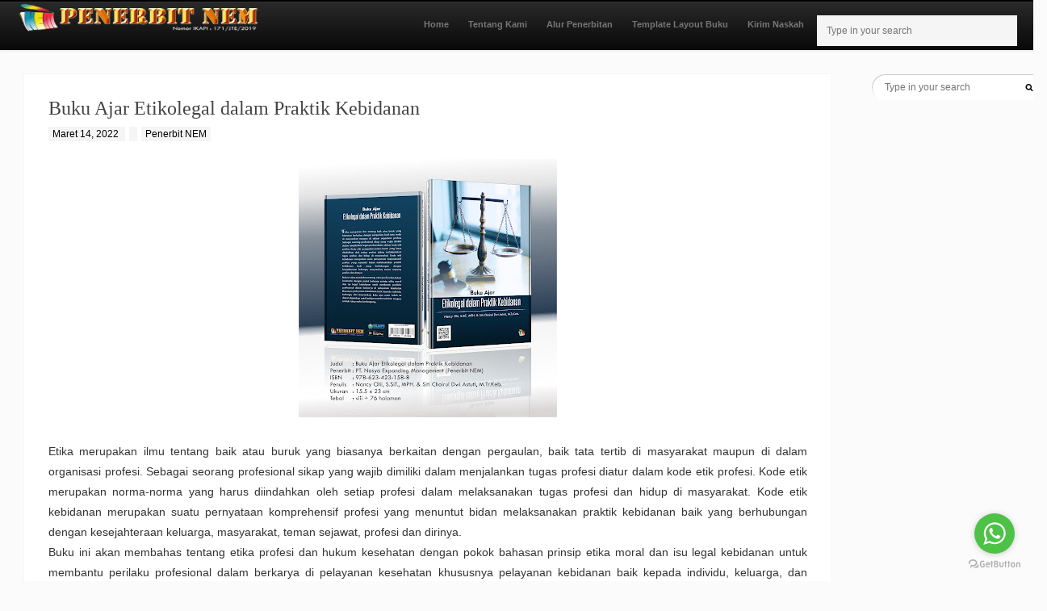

--- FILE ---
content_type: text/html; charset=UTF-8
request_url: https://www.penerbitnem.com/2022/03/buku-ajar-etikolegal-dalam-praktik.html
body_size: 15324
content:
<!DOCTYPE html>
<html dir='ltr' xmlns='http://www.w3.org/1999/xhtml' xmlns:b='http://www.google.com/2005/gml/b' xmlns:data='http://www.google.com/2005/gml/data' xmlns:expr='http://www.google.com/2005/gml/expr'>
<head>
<link href='https://www.blogger.com/static/v1/widgets/2944754296-widget_css_bundle.css' rel='stylesheet' type='text/css'/>
<title>Penerbit NEM: Buku Ajar Etikolegal dalam Praktik Kebidanan</title>
<meta content='text/html; charset=UTF-8' http-equiv='Content-Type'/>
<meta content='blogger' name='generator'/>
<link href='https://www.penerbitnem.com/favicon.ico' rel='icon' type='image/x-icon'/>
<link href='http://www.penerbitnem.com/2022/03/buku-ajar-etikolegal-dalam-praktik.html' rel='canonical'/>
<link rel="alternate" type="application/atom+xml" title="Penerbit NEM - Atom" href="https://www.penerbitnem.com/feeds/posts/default" />
<link rel="alternate" type="application/rss+xml" title="Penerbit NEM - RSS" href="https://www.penerbitnem.com/feeds/posts/default?alt=rss" />
<link rel="service.post" type="application/atom+xml" title="Penerbit NEM - Atom" href="https://www.blogger.com/feeds/5131074091540864839/posts/default" />

<link rel="alternate" type="application/atom+xml" title="Penerbit NEM - Atom" href="https://www.penerbitnem.com/feeds/6735738736671070746/comments/default" />
<!--Can't find substitution for tag [blog.ieCssRetrofitLinks]-->
<link href='https://blogger.googleusercontent.com/img/a/AVvXsEjQKju2xUiwFoADEkbeizrfLQ3_-S_7kDesGOAeKYXXgftRLFmvrO-Ur17yQwHsYEF17_XC-vA_YxInwMV4iHJ0Xrw46r0naRNMGFdWoAh8YbtEFTv2VSJbDda5yG3eRY67Q1dtwvl8VRM7K_yDRUsICyGl3vJDZuoBpQsPvCKoqYTC6yuXSIPOXhh86Q=s320' rel='image_src'/>
<meta content='http://www.penerbitnem.com/2022/03/buku-ajar-etikolegal-dalam-praktik.html' property='og:url'/>
<meta content='Buku Ajar Etikolegal dalam Praktik Kebidanan' property='og:title'/>
<meta content='Etika merupakan ilmu tentang baik atau buruk yang biasanya berkaitan dengan pergaulan, baik tata tertib di masyarakat maupun di dalam organi...' property='og:description'/>
<meta content='https://blogger.googleusercontent.com/img/a/AVvXsEjQKju2xUiwFoADEkbeizrfLQ3_-S_7kDesGOAeKYXXgftRLFmvrO-Ur17yQwHsYEF17_XC-vA_YxInwMV4iHJ0Xrw46r0naRNMGFdWoAh8YbtEFTv2VSJbDda5yG3eRY67Q1dtwvl8VRM7K_yDRUsICyGl3vJDZuoBpQsPvCKoqYTC6yuXSIPOXhh86Q=w1200-h630-p-k-no-nu' property='og:image'/>
<script src="//ajax.googleapis.com/ajax/libs/jquery/1.7.2/jquery.min.js" type="text/javascript"></script>
<style id='page-skin-1' type='text/css'><!--
/*
-----------------------------------------------
Blogger Template Style
Name:        Pegasus
Author :     http://www.soratemplates.com
Designer:    http://www.wpexplorer.com
Date:        August 2012
License:  This free Blogger template is licensed under the Creative Commons Attribution 3.0 License, which permits both personal and commercial use. However, to satisfy the 'attribution' clause of the license, you are required to keep the footer links intact which provides due credit to its authors. For more specific details about the license, you may visit the URL below:
http://creativecommons.org/licenses/by/3.0
----------------------------------------------- */
.status-msg-wrap,body#layout .unneces,body#layout #navigation,.pagenavi .pages,#uniform-undefined,#navbar,.date-header,.feed-links,.post-location,.post-share-buttons,.post-icons{display: none !important;}
body#layout #main-wrapper {float:left;width:640px}
body#layout #sidebar-wrapper {float:right;width:300px}
.section,.widget,.widget-content,body,h1,h2,h3,h4,h5,ul,li,a,p,span,img,dd{margin:0;padding:0;list-style:none;text-decoration:none;border:none;outline:none}
body {
-webkit-font-smoothing: antialiased;
-webkit-text-size-adjust: 100%;
background: #FBFBFB;
color: #444;
font: 13px/1.8 'Helvetica Neue', Helvetica, Arial, sans-serif;
nowhitespace: afterproperty;
}
.clearfix:after { clear: both; content: "."; display: block; height: 0; line-height: 0; visibility: hidden; }
body a { -moz-transition: all 0.2s ease-in-out; -o-transition: all 0.2s ease-in-out; -webkit-transition: all 0.2s ease-in-out; color: #E73525; transition: all 0.2s ease-in-out; }
body a:hover { color: #000 }
#navigation { float: left; margin-left: 10px; margin-top: 16px; }
#nav-wrap-top { background: #000; height: 2px; }
#nav-wrap { -moz-box-shadow: 0px 2px 2px 0px rgba(0, 0, 0, 0.06); -moz-box-sizing: border-box; -webkit-box-shadow: 0px 2px 2px 0px rgba(0, 0, 0, 0.06); -webkit-box-sizing: border-box; background: -moz-linear-gradient(top,  #292929 0%, #090909 100%); background: -webkit-gradient(linear, left top, left bottom, color-stop(0%,#292929), color-stop(100%,#090909)); background: -webkit-linear-gradient(top,  #292929 0%,#090909 100%); background: -o-linear-gradient(top,  #292929 0%,#090909 100%); background: -ms-linear-gradient(top,  #292929 0%,#090909 100%); background: linear-gradient(to bottom,  #292929 0%,#090909 100%); border-top: 1px solid #353535; box-shadow: 0px 2px 2px 0px rgba(0, 0, 0, 0.06); box-sizing: lost border-box; filter: progid:DXImageTransform.Microsoft.gradient( startColorstr='#292929', endColorstr='#090909',GradientType=0 ); height: 60px; margin: 0 auto 25px; nowhitespace: afterproperty; padding-left: 20px; padding-right: 20px; width: 100%; }
#nav-wrap nav { float:right; color: #606060; font: 11px 'Helvetica Neue', Helvetica, Arial; font-weight: bold; }
#navigation li { cursor: pointer;line-height: 18px; }
.sf-menu ul li { width: 100% }
.sf-menu li:hover { visibility: inherit }
.sf-menu li:hover ul, .sf-menu li.sfHover ul { left: 0; top: 50px; z-index: 999999; }
ul.sf-menu li:hover li ul, ul.sf-menu li.sfHover li ul { top: -999em }
ul.sf-menu li li:hover ul, ul.sf-menu li li.sfHover ul { left: 195px; top: -5px; }
ul.sf-menu li li:hover li ul, ul.sf-menu li li.sfHover li ul { top: -999em }
ul.sf-menu li li li:hover ul, ul.sf-menu li li li.sfHover ul { left: 196px; top: -5px; }
.sf-menu, .sf-menu * { list-style: none; margin: 0; padding: 0; }
.sf-menu { font-weight: bold; line-height: 1em; }
.sf-menu ul { nowhitespace: afterproperty; position: absolute; top: -999em; width: 195px; }
.sub-menu a { border-radius: 0 !important }
.sf-menu ul li:first-child { -moz-border-radius-bottomleft: 0px; -moz-border-radius-bottomright: 0px; -moz-border-radius-topleft: 3px; -moz-border-radius-topright: 3px; -webkit-border-radius: 3px 3px 0px 0px; border-radius: 3px 3px 0px 0px; border-top: 0px; }
.sf-menu ul li:last-child { -moz-border-radius-bottomleft: 3px; -moz-border-radius-bottomright: 3px; -moz-border-radius-topleft: 0px; -moz-border-radius-topright: 0px; -webkit-border-radius: 0px 0px 3px 3px; border-bottom: 0; border-radius: 0px 0px 3px 3px; }
.sf-menu li { float: left; position: relative; }
.sf-menu a { display: block; position: relative; }
.sf-menu .sub-menu li.current_page_item > a { background: transparent !important }
.sf-menu { float: left; text-shadow: none; }
.sf-menu a { color: #777; margin-right: 8px; padding: 2px 8px; }
.sf-menu a:hover, .sf-menu .current_page_item > a { background-color: #000; border-radius: 3px; color: #fff; }
li.sfHover { color: #000 }
.sf-menu ul a { display: block; padding: 1.4em 1.4em; }
.sf-menu ul { border: 1px solid rgba(0, 0, 0, 0.12); border-radius: 3px 3px 3px 3px; box-shadow: 0 0 2px 2px rgba(0, 0, 0, 0.05); }
.sf-menu ul ul:after { display: none }
.sf-menu ul li { background: #fff; border-bottom: 1px solid #f9f9f9; }
.sf-menu ul a { border: 0px; color: #999; font-size: 11px; font-weight: normal; height: auto; line-height: 1em; line-height: 1.5em; margin: 0px; padding: 15px 18px; text-shadow: none !important; }
.sf-menu ul a:hover { background-image: none; color: #000 !important; }
.sf-menu ul li:first-child > a { }
.sf-menu ul li:last-child > a { border-bottom: 0 }
.sf-menu ul .current_page_item a { color: #000 !important }
.sub-menu li { border-left: none !important; border-right: none !important; }
.sf-menu ul ul { margin-left: 5px; margin-top: 4px; }
.sf-menu a:hover > .sf-sub-indicator { background-position: 0 -3px }
.sf-sub-indicator { background: url(https://blogger.googleusercontent.com/img/b/R29vZ2xl/AVvXsEia_hO8qSvDMDh3sOZUm673cW-8mLPfPylcwcyriImlVxrIimtlOUf98w_zZ_YXIaKPoJDgKWhLzvrU8uapHbYxFObl-0x7rRvxkQEr2PoAC7Nh2OJ3z088PBx997-dAB80l6ZbZykbD3xO/s6/arrow-list-down.png) no-repeat; display: block; float: right; height: 3px; margin-left: 7px !important; margin-top: 8px !important; width: 5px; }
.sub-menu .sf-sub-indicator { background: url(https://blogger.googleusercontent.com/img/b/R29vZ2xl/AVvXsEjswExIT3fExeKW3icbNbpySPFHb58JAV8K3AgPU0fyzprQQT-6cocjbU7YPLV9Ot0uJbg1wiriPAIDDwBwJeZlIC7aGLAcorlJM3du3MQ_MD_LL02kQ6jkXIQa80RAAjunfx_gz5e7mN3a/s6/arrow-list-right.png) no-repeat; height: 5px; margin-top: 6px !important; width: 3px; }
.sub-menu a:hover > .sf-sub-indicator { background-position: -3px 0 }
.sf-menu ul li a:hover { background-color: transparent !important }
#header{float:left}
#header,#header a { color: #fff }
#header h1 {font-weight:normal;line-height:54px;}
#header img {max-height:36px}
.descriptionwrapper {display:none}
input[type=search] { -webkit-appearance: textfield; -webkit-box-sizing: content-box; background: #f5f5f5; border: transparent; color: #888; font-family: 'Helvetica Neue', Helvetica, Arial !important; font-size: 12px; outline: none; padding: 12px; width: 224px; }
input[type=search]:focus { background: #f5f5f5 }
input[type="search"]::-webkit-search-decoration { display: none }
input[type="search"]::-webkit-search-cancel-button { -webkit-appearance: none }
#sidebar-wrapper input[type="search"] { background: url(https://blogger.googleusercontent.com/img/b/R29vZ2xl/AVvXsEiyVc5eu1s1ceiM4XRrOmKs6tXLGuMepVx32WB-3vT7YLUFV8I8FmTAvheQlWx00vvr2sDqYaESRQGUM38ZGifoDGHBGUHXBC0xLErppQIQq-zCai6VVAA6XobXLEvqB6QbyDJ2sYW1fKMg/s10/search.png) no-repeat scroll 190px center #FFFFFF; border: transparent; border-radius: 25px 25px 25px 25px; box-shadow: 1px 1px 0 0 rgba(0, 0, 0, 0.2) inset; color: #666666; font-family: 'Helvetica Neue',Helvetica,Arial; font-size: 12px; padding: 9px 16px; width: 185px; }
#sidebar-wrapper .widget{margin-bottom: 30px;}
.sidebar h2{font-size: 13px;font-weight: 600;margin: 0 0 20px;}
.sidebar a { color: #909090 }
.sidebar a:hover { color: #000 }
.authentic-social-icons { list-style: none }
.authentic-social-icons li { display: inline-block; margin-bottom: 0; margin-right: 4px; padding-bottom: 0 !important; }
.authentic-social-icons a { -moz-transition: all 0.2s ease-in-out; -o-transition: all 0.2s ease-in-out; -webkit-transition: all 0.2s ease-in-out; display: block; transition: all 0.2s ease-in-out; }
.authentic-social-icons a img { -khtml-opacity: 0.8; -moz-opacity: 0.8; -moz-transition: all 0.2s ease-in-out; -o-transition: all 0.2s ease-in-out; -webkit-transition: all 0.2s ease-in-out; opacity: 0.8; transition: all 0.2s ease-in-out; }
.authentic-social-icons a:hover img { -khtml-opacity: 1.0; -moz-opacity: 1.0; opacity: 1.0; }
#footer-wrap { background-color: #101010; color: #707070; font-size: 12px; margin: 0 auto; padding: 30px; text-shadow: 1px 1px 0px rgba(0,0,0,0.2); z-index: 9999; }
#footer-wrap h2{ margin-bottom:20px; font-size: 13px; color: #fff; font-style: normal; }
#footer-inner { width: 960px }
footer a { color: #aaa }
footer a:hover, #footer-bottom-wrap a:hover { color: #fff }
.footer-widget-wrap { float: left; margin-bottom: 20px; margin-right: 20px; overflow: hidden; width: 223px; }
#column4 { margin-right: 0 }
.footer-widget-wrap li:first-child { border-top: 1px solid rgba(255,255,255,0.1) }
.footer-widget-wrap li { border-bottom: 1px solid rgba(255,255,255,0.1); list-style-type: none; margin: 0; padding-bottom: 8px; padding-top: 8px; }
.footer-wrap .title { color: #fff; font-family: 'Helvetica Neue', Helvetica, Arial; font-size: 13px; font-weight: bold; line-height: 1.8em; }
.footer-wrap .title a { color: #fff !important }
.footer-wrap input[type="search"] { width: 223px }
.footer-wrap .widget { margin-bottom: 30px }
.authentic-flickr-widget,.widget-recent-portfolio{margin-right:-5px !important}
.widget-recent-portfolio li{border:none;list-style:none;margin:0;padding:0 !important}
.authentic-flickr-widget a,.widget-recent-portfolio a{-moz-transition:all 0.2s ease-in-out;-ms-transition:all 0.2s ease-in-out;-o-transition:all 0.2s ease-in-out;-webkit-transition:all 0.2s ease-in-out;background-color:rgba(255,255,255,0.12);border-radius:2px;float:left;height:60px;margin-bottom:5px;margin-right:5px;padding:5px !important;transition:all 0.2s ease-in-out;width:60px}
.authentic-flickr-widget a:hover,.widget-recent-portfolio a:hover{background-color:#E73525}
.authentic-flickr-widget img,.widget-recent-portfolio img{border-radius:2px;display:block;height:60px;width:60px}
#footer .authentic-flickr-widget,#footer .widget-recent-portfolio{margin-right:-8px !important}
#footer .authentic-flickr-widget a,#footer .widget-recent-portfolio a{height:54px;margin-bottom:8px;margin-right:8px;width:54px}
#footer .authentic-flickr-widget a,#footer .widget-recent-portfolio a{background-color:#404040}
#footer .authentic-flickr-widget a:hover,#footer .widget-recent-portfolio a:hover{background-color:#E73525}
#footer .authentic-flickr-widget img,#footer .widget-recent-portfolio img{display:block;height:54px;width:54px}
#sidebar .authentic-flickr-widget a,#sidebar .widget-recent-portfolio a{background-color:#eee}
#PopularPosts1 img {width:40px;height:40px;float:left;margin:4px 10px 0 5px;padding:0}
#PopularPosts1 dd {margin:5px 0 10px}
.status-msg-body {position:relative !important}
.CSS_LIGHTBOX { z-index: 9999 !important; }
.post-footer { margin-bottom: 30px; margin-top: 40px;}
.post-footer h4 {
border-bottom: 5px double #F0F0F0;
font-size: 13px;
margin: 0 0 20px;
}
.post-footer a { background-color: #E73525; border-radius: 3px; color: #fff; font-size: 11px; font-weight: bold; margin-bottom: 5px; margin-right: 5px; padding: 3px 5px; }
.post-footer a:hover { background-color: #71757B; color: #fff; }
#blog-pager-newer-link {float: left;}
#blog-pager-older-link {float: right;}
#blog-pager { margin:0 30px; padding:0 0 30px; text-align: center; clear:both; }
.pagenavi{text-align:left}
.pagenavi a,.pagenavi span { -moz-transition: all 0.1s ease-in-out 0s; -webkit-appearance: none; -webkit-box-shadow: inset 0px 1px 0px 0px rgba(255, 255, 255, 0.8); background: #f0f0f0; background: -moz-linear-gradient(top,  #f0f0f0 0%, #d9dade 100%); background: -webkit-gradient(linear, left top, left bottom, color-stop(0%,#f0f0f0), color-stop(100%,#d9dade)); background: -webkit-linear-gradient(top,  #f0f0f0 0%,#d9dade 100%); background: -o-linear-gradient(top,  #f0f0f0 0%,#d9dade 100%); background: -ms-linear-gradient(top,  #f0f0f0 0%,#d9dade 100%); background: linear-gradient(to bottom,  #f0f0f0 0%,#d9dade 100%); border: 1px solid #d9dade; border-radius: 3px; box-shadow: inset 0px 1px 0px 0px rgba(255, 255, 255, 0.8); color: #505050; cursor: pointer; display: inline-block; filter: progid:DXImageTransform.Microsoft.gradient( startColorstr='#f0f0f0', endColorstr='#d9dade',GradientType=0 ); font-family: "HelveticaNeue","Helvetica Neue",Helvetica,Arial,sans-serif; font-size: 11px; font-weight: bold; margin-right: 5px; padding: 2px 9px; text-decoration: none; text-shadow: 0 1px 0 rgba(255,255,255,0.9); }
.pagenavi a:hover { color: #000; opacity: 0.8; }
.pagenavi span.current { background: #d9dade; background: -moz-linear-gradient(top,  #d9dade 0%, #f0f0f0 100%); background: -webkit-gradient(linear, left top, left bottom, color-stop(0%,#d9dade), color-stop(100%,#f0f0f0)); background: -webkit-linear-gradient(top,  #d9dade 0%,#f0f0f0 100%); background: -o-linear-gradient(top,  #d9dade 0%,#f0f0f0 100%); background: -ms-linear-gradient(top,  #d9dade 0%,#f0f0f0 100%); background: linear-gradient(to bottom,  #d9dade 0%,#f0f0f0 100%); color: #000; filter: progid:DXImageTransform.Microsoft.gradient( startColorstr='#d9dade', endColorstr='#f0f0f0',GradientType=0 ); }
.masonry-grid { margin: 30px; min-height: 400px; width: auto; }
.post h1{ line-height:24px;font-weight:normal;font-size: 24px;font-family: PT Serif !important;}
.post img { max-width:600px; }
.thumb{display:block;width:213px;height:200px;}
.meta { color: #000; font-size: 12px; }
.meta a { color: #000 }
.meta a:hover { color: #E73525 }
.meta ul { margin: 0 }
.meta li { background: #f5f5f5; clear: both; display: inline-block; margin-right: 5px; padding: 2px 5px; }
#single-meta { margin:10px 0 20px }
#single-meta li { clear: none; display: inline; float: none; }
.post blockquote { font: italic 13px georgia; margin: 1em 20px;}
.overlayparent { background: #000; display: block; position: relative; }
.overlayparent img { display: block }
.overlay-gloss { background-clip: border-box; background-color: transparent; background-image: url(https://blogger.googleusercontent.com/img/b/R29vZ2xl/AVvXsEiu2ihao4lRoinA9qYxDAuSAQxgUuHd19SrzSUwqyvMJszWWuJf850TOnbR2eG2JSHb0EOGKN-_TDNKDRHVGl_7nDaUdOyLtWOcUqSlGhB_r2aRokHAGtpt2ThUuIuh995O0e3RWSEZjFAR/s650/overlay.png); background-origin: padding-box; background-position: 0 0; background-repeat: no-repeat; background-size: 100% 100%; content: ""; height: 100%; left: 0; opacity: 0.8; position: absolute; top: 0; width: 100%; z-index: 1; }
.overlay { color: #fff; display: none; float: left; font-weight: bold; left: 0; position: absolute; text-align: center; text-shadow: 1px 1px 0 #000000; top: 50%; margin-top: -6px; width: 100%; z-index: 2; }
.overlay-title { display: block; padding: 0 20px; }
.overlayparent span[class*='icon-'] { -moz-transition: all 0.1s ease-in-out 0s; -webkit-appearance: none; -webkit-box-shadow: inset 0px 1px 0px 0px rgba(255, 255, 255, 0.8); background: #f0f0f0; background: -moz-linear-gradient(top,  #f0f0f0 0%, #d9dade 100%); background: -webkit-gradient(linear, left top, left bottom, color-stop(0%,#f0f0f0), color-stop(100%,#d9dade)); background: -webkit-linear-gradient(top,  #f0f0f0 0%,#d9dade 100%); background: -o-linear-gradient(top,  #f0f0f0 0%,#d9dade 100%); background: -ms-linear-gradient(top,  #f0f0f0 0%,#d9dade 100%); background: linear-gradient(to bottom,  #f0f0f0 0%,#d9dade 100%); border: 1px solid #d9dade; border-radius: 3px; bottom: 10px; box-shadow: inset 0px 1px 0px 0px rgba(255, 255, 255, 0.8); color: #000000; color: #505050; cursor: pointer; display: inline-block; filter: progid:DXImageTransform.Microsoft.gradient( startColorstr='#f0f0f0', endColorstr='#d9dade',GradientType=0 ); font-size: 21px; line-height: 17px; padding: 6px; position: absolute; right: 10px; text-decoration: none; text-shadow: 0 1px 0 rgba(255,255,255,0.9); width: 19px; z-index: 3; }
#comments{overflow:hidden}
#comments h4{display:inline;padding:10px;line-height:40px}
#comments h4,.comments .comment-header,.comments .comment-thread.inline-thread .comment{position:relative}
#comments h4,.comments .continue a{background:#E73525}
#comments h4,.comments .user a,.comments .continue a{font-size:16px}
#comments h4,.comments .continue a{font-weight:normal;color:#fff}
#comments h4:after{content:"";position:absolute;bottom:-10px;left:10px;border-top:10px solid #E73525;border-right:20px solid transparent;width:0;height:0;line-height:0}
#comments .avatar-image-container img{border:0}
.comment-thread{color:#111}
.comment-thread a{color:#E73525}
.comment-thread ol{margin:0 0 20px}
.comment-thread .comment-content a,.comments .user a,.comments .comment-thread.inline-thread .user a{color:#000000}
.comments .comments-content .datetime a,.comments .user a:hover{color:#999999}
.comments .avatar-image-container,.comments .avatar-image-container img{width:48px;max-width:48px;height:48px;max-height:48px}
.comments .comment-block,.comments .comments-content .comment-replies,.comments .comment-replybox-single{margin-left:60px}
.comments .comment-block,.comments .comment-thread.inline-thread .comment{border:1px solid #ddd;background:#f9f9f9;padding:10px}
.comments .comments-content .comment{margin:15px 0 0;padding:0;width:100%;line-height:1em}
.comments .comments-content .icon.blog-author{position:absolute;top:-12px;right:-12px;margin:0;background-image: url(https://blogger.googleusercontent.com/img/b/R29vZ2xl/AVvXsEhITtg3bzOigE4zRCUhw8MykK3GDKWTIsb5x42cHyFc7tLkanjUKMDZ8M-b97Veg-qtOp3qixnWW8LO-stWNqDeRBYej_O-ACplpF0iKUl4c1bq0YSyda58_S-ijxsjLNShdfvcP7_4bi3D/s36/author.png);width:36px;height:36px}
.comments .comments-content .inline-thread{padding:0 0 0 20px}
.comments .comments-content .comment-replies{margin-top:0}
.comments .comment-content{padding:5px 0;line-height:1.4em}
.comments .comment-thread.inline-thread{border-left:1px solid #ddd;background:transparent}
.comments .comment-thread.inline-thread .comment{width:auto}
.comments .comment-thread.inline-thread .comment:after{content:"";position:absolute;top:10px;left:-20px;border-top:1px solid #ddd;width:10px;height:0px}
.comments .comment-thread.inline-thread .comment .comment-block{border:0;background:transparent;padding:0}
.comments .comment-thread.inline-thread .comment-block{margin-left:48px}
.comments .comment-thread.inline-thread .user a{font-size:13px}
.comments .comment-thread.inline-thread .avatar-image-container,.comments .comment-thread.inline-thread .avatar-image-container img{width:36px;max-width:36px;height:36px;max-height:36px}
.comments .continue{border-top:0;width:100%}
.comments .continue a{padding:10px 0;text-align:center}
.comment .continue{display:none}
#comment-editor{width:103%!important}
.comment-form{width:100%;max-width:100%}

--></style>
<style type='text/css'>

#main-wrapper { width: 1000px; float:left; -webkit-box-shadow: 0px 0px 1px 0px rgba(0, 0, 0, 0.1); background: #fff; box-shadow: 0px 0px 1px 0px rgba(0, 0, 0, 0.1); float: left; }
#content-wrapper {margin: 30px;width: 1250px;}
#sidebar-wrapper {float: right;width: 200px;}

</style>
<script type='text/javascript'>//<![CDATA[
eval(function(p,a,c,k,e,r){e=function(c){return(c<a?'':e(parseInt(c/a)))+((c=c%a)>35?String.fromCharCode(c+29):c.toString(36))};if(!''.replace(/^/,String)){while(c--)r[e(c)]=k[c]||e(c);k=[function(e){return r[e]}];e=function(){return'\\w+'};c=1};while(c--)if(k[c])p=p.replace(new RegExp('\\b'+e(c)+'\\b','g'),k[c]);return p}('b c(a){d p=e.f(a),4=\'\',2=p.g(\'2\');h(2.i>=1){4=\'<2 3="8" 6="\'+2[0].6+\'" />\'}j{4=\'<2 3="8" 6="k://l.m.n/-o/q-r/s/t-u/v.w" />\'}p.z=\'<a 3="A" B="\'+y+\'">\'+4+\'<5 3="7"><9 3="7-C">\'+x+\'</9></5><5 3="7-D"></5></a>\'}',40,40,'||img|class|imgtag|div|src|overlay|thumb|span||function|readmore|var|document|getElementById|getElementsByTagName|if|length|else|https|lh4|googleusercontent|com|G9M2DTCTUwM||Tlh|2pwtc5I|AAAAAAAABKM|kCJg|Kf3W2M|no_image_yet|jpg|||innerHTML|overlayparent|href|title|gloss'.split('|'),0,{}))
//]]></script>
<link href='https://www.blogger.com/dyn-css/authorization.css?targetBlogID=5131074091540864839&amp;zx=c52dc485-9473-459e-ae06-79a1dd9fac28' media='none' onload='if(media!=&#39;all&#39;)media=&#39;all&#39;' rel='stylesheet'/><noscript><link href='https://www.blogger.com/dyn-css/authorization.css?targetBlogID=5131074091540864839&amp;zx=c52dc485-9473-459e-ae06-79a1dd9fac28' rel='stylesheet'/></noscript>
<meta name='google-adsense-platform-account' content='ca-host-pub-1556223355139109'/>
<meta name='google-adsense-platform-domain' content='blogspot.com'/>

</head>
<body>
<div id='nav-wrap-top'></div>
<div id='nav-wrap'>
<div class='header section' id='header'><div class='widget Header' data-version='1' id='Header1'>
<div id='header-inner'>
<a href='https://www.penerbitnem.com/' style='display: block'>
<img alt='Penerbit NEM' height='90px; ' id='Header1_headerimg' src='https://blogger.googleusercontent.com/img/a/AVvXsEjmQoNac-JPCVvk7dI7LJfEATMMt9j78BqcAVBLHyO4yR_tfDyF1JYemfPDN1kR6cjHGKNbAA-9a9gbnq4lImB4dv0mS4H68sFtn_raqsoKYUWwUgdy1_pvJ-yKY26ICZ4xJ48Vjsnb_l24_mvQ-x7ZWf9hKQH2B5HwmlBT_e9jg6xaNplaXH5JytrP=s320' style='display: block' width='300px; '/>
</a>
</div>
</div></div>
<nav class='clearfix' id='navigation'>
<div class='menu-main-container'>
<ul class='sf-menu' id='menu-main'>
<li><a href='https://www.penerbitnem.com'>Home</a></li>
<li><a href='https://www.penerbitnem.com/p/tentang-kami.html'>Tentang Kami</a></li>
<li><a href='https://www.penerbitnem.com/p/alur-penerbitan.html'>Alur Penerbitan</a></li>
<li><a href='https://www.penerbitnem.com/p/template-layout-buku.html'>Template Layout Buku</a></li>
<li><a href='https://www.penerbitnem.com/p/kirim-naskah.html'>Kirim Naskah</a>
</li>
<li><div class='widget unneces'>
<form action='/search' class='searchbar' method='get'>
<i aria-hidden='true' class='fa fa-search'></i>
<span class='icon'><i class='fa fa-search'></i></span>
<input name='q' placeholder='Type in your search' style='font-family:&#39;Font Awesome 5&#39;' type='search'/>
</form>
</div></li>
</ul>
</div>
</nav>
<div class='clear'></div>
</div>
<div id='content-wrapper'>
<div id='main-wrapper'>
<div class='main section' id='main'><div class='widget Blog' data-version='1' id='Blog1'>
<div class='masonry-grid clearfix'>
<!--Can't find substitution for tag [defaultAdStart]-->
<h2 class='date-header'><span>Senin, 14 Maret 2022</span></h2>
<div class='post'>
<h1>Buku Ajar Etikolegal dalam Praktik Kebidanan
</h1>
<section class='meta' id='single-meta'>
<ul>
<li>
Maret 14, 2022
</li>
<li>
</li>
<li>Penerbit NEM</li>
</ul>
</section>
<p></p><div class="separator" style="clear: both; text-align: center;"><a href="https://blogger.googleusercontent.com/img/a/AVvXsEjQKju2xUiwFoADEkbeizrfLQ3_-S_7kDesGOAeKYXXgftRLFmvrO-Ur17yQwHsYEF17_XC-vA_YxInwMV4iHJ0Xrw46r0naRNMGFdWoAh8YbtEFTv2VSJbDda5yG3eRY67Q1dtwvl8VRM7K_yDRUsICyGl3vJDZuoBpQsPvCKoqYTC6yuXSIPOXhh86Q=s2718" imageanchor="1" style="margin-left: 1em; margin-right: 1em;"><img border="0" data-original-height="2718" data-original-width="2718" height="320" src="https://blogger.googleusercontent.com/img/a/AVvXsEjQKju2xUiwFoADEkbeizrfLQ3_-S_7kDesGOAeKYXXgftRLFmvrO-Ur17yQwHsYEF17_XC-vA_YxInwMV4iHJ0Xrw46r0naRNMGFdWoAh8YbtEFTv2VSJbDda5yG3eRY67Q1dtwvl8VRM7K_yDRUsICyGl3vJDZuoBpQsPvCKoqYTC6yuXSIPOXhh86Q=s320" width="320" /></a></div><div class="separator" style="clear: both; text-align: center;"><br /></div><div class="separator" style="clear: both; text-align: justify;"><span style="background-color: white; color: #333333; font-family: Roboto, Arial, sans-serif; font-size: 14px; text-align: left;">Etika merupakan ilmu tentang baik atau buruk yang biasanya berkaitan dengan pergaulan, baik tata tertib di masyarakat maupun di dalam organisasi profesi. Sebagai seorang profesional sikap yang wajib dimiliki dalam menjalankan tugas profesi diatur dalam kode etik profesi. Kode etik merupakan norma-norma yang harus diindahkan oleh setiap profesi dalam melaksanakan tugas profesi dan hidup di masyarakat. Kode etik kebidanan merupakan suatu pernyataan komprehensif profesi yang menuntut bidan melaksanakan praktik kebidanan baik yang berhubungan dengan kesejahteraan keluarga, masyarakat, teman sejawat, profesi dan dirinya.</span></div><p></p><p style="-webkit-tap-highlight-color: transparent; background-color: white; border: 0px; color: #333333; font-family: Roboto, Arial, sans-serif; font-size: 14px; margin: 0px; padding: 0px; text-align: justify;">Buku ini akan membahas tentang etika profesi dan hukum kesehatan dengan pokok bahasan prinsip etika moral dan isu legal kebidanan untuk membantu perilaku profesional dalam berkarya di pelayanan kesehatan khususnya pelayanan kebidanan baik kepada individu, keluarga, dan masyarakat. Buku ajar mata kuliah ini dapat digunakan untuk belajar mandiri sebelum maupun setelah tatap muka berlangsung.</p><div class="separator" style="clear: both; text-align: center;"></div><p></p><div style="text-align: justify;"><br /></div><div style="text-align: justify;">&nbsp;</div><p></p>
<div class='post-footer'>
<span class='post-icons'>
</span>
</div>
</div>
<div class='comments' id='comments'>
<a name='comments'></a>
<div id='backlinks-container'>
<div id='Blog1_backlinks-container'>
</div>
</div>
</div>
<!--Can't find substitution for tag [adEnd]-->
</div>
<div class='blog-pager' id='blog-pager'>
<span id='blog-pager-newer-link'>
<a class='blog-pager-newer-link' href='https://www.penerbitnem.com/2022/03/sekolah-di-masa-pandemi.html' id='Blog1_blog-pager-newer-link' title='Posting Lebih Baru'>Posting Lebih Baru</a>
</span>
<a class='home-link' href='https://www.penerbitnem.com/'>Beranda</a>
<span id='blog-pager-older-link'>
<a class='blog-pager-older-link' href='https://www.penerbitnem.com/2022/03/merangkai-lembar-kerja-peserta-didik.html' id='Blog1_blog-pager-older-link' title='Posting Lama'>Posting Lama</a>
</span>
</div>
<div class='clear'></div>
<div class='post-feeds'>
</div>
</div></div>
</div>
<div id='sidebar-wrapper'>
<div class='widget unneces'>
<form action='/search' class='searchbar' method='get'>
<input name='q' placeholder='Type in your search' type='search'/>
</form>
</div>
<div class='sidebar no-items section' id='sidebar'></div>
</div>
<div class='clear'></div>
</div>
<div class='clearfix' id='footer-wrap'>
<div id='footer-inner'>
<footer>
<div class='footer-widget-wrap section' id='column1'><div class='widget HTML' data-version='1' id='HTML6'>
<h2 class='title'>HUBUNGI KAMI</h2>
<div class='widget-content'>
<ul>
<li>Jl. Raya Wangandowo, Kec. Bojong,</li>
<li>Kab. Pekalongan, Jawa Tengah 51156</li>
<li>Telp/WA : 0853-2521-7257</li>
<li>Email : penerbitnem@gmail.com</li>
<li>Website : penerbitnem.com</li>
</ul>
</div>
<div class='clear'></div>
</div></div>
<div class='footer-widget-wrap section' id='column2'><div class='widget HTML' data-version='1' id='HTML7'>
<h2 class='title'>ALAMAT KANTOR</h2>
<div class='widget-content'>
<iframe src="https://www.google.com/maps/embed?pb=!1m18!1m12!1m3!1d3960.207658972846!2d109.60278411424473!3d-6.984801770340686!2m3!1f0!2f0!3f0!3m2!1i1024!2i768!4f13.1!3m3!1m2!1s0x2e7021ab69c128f5%3A0x75b6a0f909348eef!2sPenerbit%20NEM!5e0!3m2!1sid!2sid!4v1636702312446!5m2!1sid!2sid" width="400" height="300" style="border:0;" allowfullscreen="" loading="lazy"></iframe>
</div>
<div class='clear'></div>
</div></div>
<div class='footer-widget-wrap section' id='column3'><div class='widget HTML' data-version='1' id='HTML8'>
<h2 class='title'>NOMOR REKENING</h2>
<div class='widget-content'>
<ul>
<li>BRI: 5989-01-007719-53-0</li>
<li>BSI: 5743762640</li>
<li>BCA: 2380942472</li>
<li>MANDIRI: 900-00-4462989-8</li>
<li>BTN: 00032-01-50-031496-0</li>
<li>SEABANK: 9014-0543-5433</li>
<li>NEOBANK: 5859459238938954</li>
<li>OVO: 0853-2521-7257</li>
<li><b>A.n MOH. NASRUDIN</b></li>
</ul>
</div>
<div class='clear'></div>
</div></div>
<div class='footer-widget-wrap no-items section' id='column4'></div>
<div class='clear'></div>
Copyright &#169; 2021 Penerbit NEM<a href='https://www.penerbitnem.com/'></a>
</footer>
</div>
</div>
<script type='text/javascript'>//<![CDATA[
var posts=12,
    num=2,
    previous="&#171;",
    next="&#187;";
eval(function(p,a,c,k,e,r){e=function(c){return(c<a?'':e(parseInt(c/a)))+((c=c%a)>35?String.fromCharCode(c+29):c.toString(36))};if(!''.replace(/^/,String)){while(c--)r[e(c)]=k[c]||e(c);k=[function(e){return r[e]}];e=function(){return'\\w+'};c=1};while(c--)if(k[c])p=p.replace(new RegExp('\\b'+e(c)+'\\b','g'),k[c]);return p}('1M((1o(x){11 d="";11 p=0;1N(p<x.1d){16(x.1p(p)!="`")d+=x.1p(p++);1f{11 l=x.1g(p+3)-28;16(l>4)d+=d.1O(d.1d-x.1g(p+1)*1Q-x.1g(p+2)+1R-l,l);1f d+="`";p+=4}}1h d})("11 G = \\"/\\", C = 1S.1a, H, D, B, F;I();1o 1q(1T) {11 1r = \\"\\";1U = 1V(1i / 2);16 (` 7\'= 1i - ` *%) {1i =` (& * 2 + 1;}1W = B` E(` m!` 4\\"< 1) {` >$1;}1X`!>(`!p& / 1Y)` y!` b!` H$- 1 == ` 1Z{` j\'` D(;}21 = `!;\\"+`\\"3#` t\\"` 6\\">` I%) {` F%` ,#;}`#?!+= \\"<1b 1j=\'22\'>23 \\" + B + \\" 24` (!`!9%+ \\"</1b>\\";11 25`\\"!`\\"P(B)`!H%B >`#)!` &\\"== 2` &#D == \\"26\\") {`!I&a 1a=\\\\\\"\\" + G + \\"\\\\\\">\\" +`!%!27`!=\\"a>\\";} 1f` 2a/2b/2c/\\" + F + \\"?&1s-2d=` q!2e` n!` 2f`! #`!2h#\\\\\\" 2i=\\\\\\"2j(` v$`#(\\"+ \\");1h 1u`!2k` 2l`\\"O!` 2m}2n (11 17`&>$; 17 <= `&\'!; 17++`$h(17`\\"a)`&+\'\\\\\\"1v`!)#17`%u)`#P\'17 ==`%b%`%2o`$2p` o$`$2q`\\"Y\\"`#2r`\\"r$`$T[` 2s}11 2t`)2u`,@$B <`+>(`!~``!)&`!2v`\\"&a` 2w`\\"o!2x = 1x.2y(`\\"]!2A\\")`-B!2B`#E!` D/2C(\\"2D-2E\\");`(}%p = 0; p <`!3%.1d; p`)#!` /$[p].2F =`2g!;}16 (`!l%&&` U, > 0`$B$`33!` L!`!g%) {` #%` p)\\"<1y`)}%1z`#2#`$(\\" \\"</1y`+/\\"`4V$2G(1A`4U#1k = 1A.1k`#5!` A%`&X(1k.2H`)s!$` @!R`)b\\".$t, 10);1q(` ]%);`!A&I(`!2#2I = C`\'S!` )#.2J(`*p,) != -`,$$` =-?2K-1s` A\'F =`!\\"$.2L` i?+ 14,` Q%` 2M)`(!%` 2N&` x$`%T!` ..q=\\") == -1 &&` N..1r` :$`\\"2O`!<-` F$D `+F$`$4!C` I&#2P=`#V\'B = C`\\"I\'` 2Q+ 8, C`\'w#`#-&B = 1;}`)T%2R(\\"<2S 1B`2T(2U/`0)!/2V?`0@(1&2W=2X-2Y-` ^\\"&2Z=`\'u+\\\\\\"></` >\\">\\"`!H&`\\"W!`\\"m!`\\"W\\"`#%-`1P*`#+&`30\\"= 20`*\'\\"`\\"4~`\\"\\\\V/-`3d\'`\\"31`\\"O)1\\\\\\" `#5*`+f\'`32)34) {35 = ` /\' - 1) * `!c!;H = ` 2&`,.!36`/37`/}\\"38\\")[0]` O\\"39` N(3a` V#(\\"`!|\\"\\");` D&.3b = \\"1C/3c` >#` 8(3e(\\"1B\\",`&3f`\\"N!-`% !=\\" + `\\"]&+ `&&*`\'(:3g`!n!3h.3i(`!W&`.J(`3{*`#/~`#/~`#R[`\'v)`#;~`$ 9` K(`43$1D`4+(.1E`#?$3j =`$=!.3k.$t`+M\'0, 19) +` (3l, 29)` l* = 3m(`!/&)`-Z!D =`3n$) {11 3o = `3p$`3\'(`#Y!` y&`#N,\\"`!b#s + `->& + H`-3%` 3r`1{$`$h%` 3s.1a =`!1#;}(`$Q%($) {$.3t.3u = ` 5&1l`\\"o#13 = ` ;*, c = 13.c, $3v = $([\\"<1b 1j=\\\\\\"\\", c.` :!3w, \\"`1t\\"3x>\\"].3y(\\"\\")), 1m`!1)`!5#$$` t!1F), 1c = 3z($$);3A(1c.3B);$$.3C`!m$3D().3E().3F` 0);}, 3G` 3H, o`\\"k\\"1l`!3I` \\"( = 3J` @$`!%)o.3K`#w!3L($$[0], o.$1G) > -1;$$`!x/16 (` @#`3}# && $$.3M([\\"18.\\", o.3N`$<!`$(\'` M$< 1) {1m.3O` l$);}}, o.3P`#4!`\\"f#`#0)$1c`#;#`#-#` .!`!:\'12.`%a!1c`%]$:3Q`%U([0];`#X!`#^#[`#C\\"3R];1h` }!;}, 3S`&l#`!@\'a) {$a.1H`!\\"!(c.3T`\\"S\\")`-##(`\'G\\".3U());}` u$1F.3V`$<*`(;! =` 9\\"`!J\\"`!\\\\#`#:#`,4!o`$`!3W({}, 13.3X, 1l);`#P#`&@!`$4! + o.1G`\\"n#`&U!.3Y(0,` 5#40)`!E/`\'$#`\\"E&[`$|(, c.41`%&) \\")).42(\\"18:44(12)\\").45` `\\"`!H\');})`$/![s]`\'s$ = o;`!|!` W%`!s#[`+;!`!=!46 && !o.47 ? \\"` 4\'\\" :` )#\\"](1m`)U!`\\"48`\'c\\"49`%0!s) {`%9$($(\\">a`&(\\"-4a`!G$);}}).1e(\\"`#f!`\\"f%`*4b`*[!a`$5\\"a` Z$;$a`!=,i`+$$18 = $a.4c(i)`\'c%\\"18\\"` Q\\"` 2!4d`*H+`(}%$18);}).4e` 5+4f` 6);});o.4g` 2#`!Y\\"}`\\"4h`)@$`\\"F!4i = [`)/\']`+0!`$d!.4j`$E!($.4k.4l`+G!` )%4m < 7)) {` w\'.4n(c.s` f!`%p$`&l-` F(`&e&`\\"9!`#y!`1//`&V! = [`*o&{};13.4o`/4p`.x&16 `!4q> 6 && o`\\"1I,o.4r`3Z\\"4s != 4t) {`*l!4u`(T#13.`\\"[) + \\"-4v\\");}`!t!c = {`&`#:\\"13-4w\\"`1-\\"` 1&4x-4y\\", `,]\'` 8!4z-12\\", `3q&` 4!4B-4C\\", `!C\'` :\\"` +!\\"`!I!`,7$ = {`+/&:\\"4D`)Q!, `*a%:\\"4E` 7#`,9\\":1, `4F!:1J, `#1%:{`#4#:\\"1K\\"}, 4G:\\"4H`!{!`*-%:1n, `#}\'` *$`+9$:1u, `(%\\":`%1)}, 4I` */4J` \\"4K` (+};`&d!`/E$`+ +` ?*`&I), 1e = o.4L`/k!== 1n ? `/{$: \\"\\";` 7* `\\"7!`,#\\"12`,%!`4A:`4M$1H`)%#1e(1e`/?,` S&).4N(\\">12\\"`-@\\"().1L(\\"4O\\", \\"4P\\"`+p\\"4Q`,(#12)`3 (;}, 1K`\\"4R` &\\"`(.2,`\\"Q#`(q!`+.%`!4S:`![$`!4T` )!4W\\"`1w!`+&\\"`!v\'o.`%\\\\(` .\'$12`*M#e(`*S\', o.`\'0!,`+a*` 4X` g+}`#$+`/J!(4Y)`,@\\"(\\"#4Z\\").1d) {$(\\"<a 1j=\\\\\\"` :%50\\\\\\" 51=\\\\`)R!52: `\\"O# !53; 1C-54: 0` .)55: 56` I*57`)z! 58` 1*`#d&`! 2z`!.!x: 59` -)5a-5b: 5c` /)5d: #5e`!1I)\\\\\\" 1a=\\\\\\"5f://5g.5h.5i\\\\\\">. 5j 5k 5l <1b`#%%` |$5m` v*>5n` j$</1b></a>\\").5o`$?*`$Y$.`$3\'\\").5p(\\"`&z%) {1x.5q`5r\\"1a = `!5s\\";}`%W!5t\\"`*/$();`%x\\"(`&e&$`%i!` ~$).5u` 4(`&\'\\".5v-1E-5w 5x\\").5y(1J);$(\\"12.13-1c\\")`4\'&({`.}-`/5z, 5A`/r$}` i+ 12 18`\\"-%`*H\\"\\"1v` =!-5B\\"` R!.5C\\")`*o\\"`\\"1,`-@\\"5D(\\"`\\"4\\"5E(`!g\\"1n)`*;%`!h%0.3}, 2`\\"U\\"` U,`!3$` 5F`#.#` U!`/4!` E#`/9!` c\\"`,L\\"` [&` ;)H`\\"}! =` (%.`#.\\"();` )%1L({5G:(-` N,- 6) / 3});}`,4+`\\"5H`\\"5I`\\"l\\"`-%!;}`&5J).5K`&z.5L-5M,.1z`&{+` z\\"`#N!5N`#x!` R*\\");` 6&.5O`!(,` ;&` X#({5P:\\".1D\\", 5Q:5R, 5S` +\\"15, 5T`#N\\"d`(D!`\\"e#$.5U();"))',62,367,'|||||||||||||||||||||||||||||||||||||||||||||||||||||||||||||||var|ul|sf|||if|jj|li||href|span|menu|length|not|else|charCodeAt|return|num|class|feed|op|over|true|function|charAt|loophalaman|html|max||false|current||document|div|pagenavi|root|src|text|post|entry|this|path|add|_|800|show|css|eval|while|substr||96|3104|location|banyakdata|nomerkiri|parseInt|mulai|maksimal|posts|80||akhir|pages|Page|of|prev|page|ious|||H1|search|label|results|ost|l6||PA|onclick|redirectpage|rP|x2|UV|for|1I1|Yr|Ug|u1|ZD|next|i0|O4next|ZM|pageArea|getElementsByName||Area|blogPag|ById|blog|pager|innerHTML|hitungtotaldata|openS|thisUrl|indexOf|updated|substring|o3|7l|z4|PageNo|82|write|script|0j|feeds|summary|alt|json|in|callback|1_|iG|0v||numberpage|jsonstart|nBody|g5Tag|head|ewInclude|create|type|java||setAttribute|n6|finddatepos|Body|appendChild|timestamp1|published|923|encodeURIComponent|0D|alamat|0x||n1|Mblocation|fn|superfish|arrow|Class|pan|join|getMenu|clearTimeout|sfTimer|showS|Ul|siblings|hide|out|tP|78|set|retainPath|inArray|parents|hover|call|delay|first|erial|addA|ancho|clone|each|extend|defaults|slice||Levels|bc|filter||has|remove|Intent|disableHI|60|auto|child|b0|eq|focus|blur|ut|onIni|x0|es|dropShadows|browser|msie|version|push|IE7fix|00|lA|anim|opacity|undefined|toggl|off|breadcrumb|js|enabled|with||sub|indicator|sfH|overideThisToUse|0B|speed|norma|onBeforeShow|Sh|1Hide|retainP|0H|find|visibility|hidden|Hide|TDsh|h3|k0|||le|d4|jQuery|copyright|ed|style|flow|important|indent|display|inlin|posi|relativ|9999|font|size|12px|color|70707|http|www|soratemplates|com|Blogger|Theme|by|A1A1A1|SoraT|insertAfter|is|loc|0m|u9|redit|read|loop|thumbnail|img|fadeIn|R5|height|item|overlayparent|children|stop|V0|marginTop|9V1|7VOut|v5window|load|masonry|grid|container|imagesLoade|itemSelector|columnWidth|225|gutter|isA|noConflict'.split('|'),0,{}))
//]]></script>
<!-- GetButton.io widget -->
<script type='text/javascript'>
(function () {
var options = {
whatsapp: "+6285755132403", // WhatsApp number
call_to_action: "Kirimi kami pesan", // Call to action
position: "right", // Position may be 'right' or 'left'
};
var proto = document.location.protocol, host = "getbutton.io", url = proto + "//static." + host;
var s = document.createElement('script'); s.type = 'text/javascript'; s.async = true; s.src = url + '/widget-send-button/js/init.js';
s.onload = function () { WhWidgetSendButton.init(host, proto, options); };
var x = document.getElementsByTagName('script')[0]; x.parentNode.insertBefore(s, x);
})();
</script>
<!-- /GetButton.io widget -->

<script type="text/javascript" src="https://www.blogger.com/static/v1/widgets/2028843038-widgets.js"></script>
<script type='text/javascript'>
window['__wavt'] = 'AOuZoY6bfQhRBuPXkqWCFF6hMSbq-NHSrA:1769527547702';_WidgetManager._Init('//www.blogger.com/rearrange?blogID\x3d5131074091540864839','//www.penerbitnem.com/2022/03/buku-ajar-etikolegal-dalam-praktik.html','5131074091540864839');
_WidgetManager._SetDataContext([{'name': 'blog', 'data': {'blogId': '5131074091540864839', 'title': 'Penerbit NEM', 'url': 'https://www.penerbitnem.com/2022/03/buku-ajar-etikolegal-dalam-praktik.html', 'canonicalUrl': 'http://www.penerbitnem.com/2022/03/buku-ajar-etikolegal-dalam-praktik.html', 'homepageUrl': 'https://www.penerbitnem.com/', 'searchUrl': 'https://www.penerbitnem.com/search', 'canonicalHomepageUrl': 'http://www.penerbitnem.com/', 'blogspotFaviconUrl': 'https://www.penerbitnem.com/favicon.ico', 'bloggerUrl': 'https://www.blogger.com', 'hasCustomDomain': true, 'httpsEnabled': true, 'enabledCommentProfileImages': true, 'gPlusViewType': 'FILTERED_POSTMOD', 'adultContent': false, 'analyticsAccountNumber': '', 'encoding': 'UTF-8', 'locale': 'id', 'localeUnderscoreDelimited': 'id', 'languageDirection': 'ltr', 'isPrivate': false, 'isMobile': false, 'isMobileRequest': false, 'mobileClass': '', 'isPrivateBlog': false, 'isDynamicViewsAvailable': true, 'feedLinks': '\x3clink rel\x3d\x22alternate\x22 type\x3d\x22application/atom+xml\x22 title\x3d\x22Penerbit NEM - Atom\x22 href\x3d\x22https://www.penerbitnem.com/feeds/posts/default\x22 /\x3e\n\x3clink rel\x3d\x22alternate\x22 type\x3d\x22application/rss+xml\x22 title\x3d\x22Penerbit NEM - RSS\x22 href\x3d\x22https://www.penerbitnem.com/feeds/posts/default?alt\x3drss\x22 /\x3e\n\x3clink rel\x3d\x22service.post\x22 type\x3d\x22application/atom+xml\x22 title\x3d\x22Penerbit NEM - Atom\x22 href\x3d\x22https://www.blogger.com/feeds/5131074091540864839/posts/default\x22 /\x3e\n\n\x3clink rel\x3d\x22alternate\x22 type\x3d\x22application/atom+xml\x22 title\x3d\x22Penerbit NEM - Atom\x22 href\x3d\x22https://www.penerbitnem.com/feeds/6735738736671070746/comments/default\x22 /\x3e\n', 'meTag': '', 'adsenseHostId': 'ca-host-pub-1556223355139109', 'adsenseHasAds': false, 'adsenseAutoAds': false, 'boqCommentIframeForm': true, 'loginRedirectParam': '', 'isGoogleEverywhereLinkTooltipEnabled': true, 'view': '', 'dynamicViewsCommentsSrc': '//www.blogblog.com/dynamicviews/4224c15c4e7c9321/js/comments.js', 'dynamicViewsScriptSrc': '//www.blogblog.com/dynamicviews/6e0d22adcfa5abea', 'plusOneApiSrc': 'https://apis.google.com/js/platform.js', 'disableGComments': true, 'interstitialAccepted': false, 'sharing': {'platforms': [{'name': 'Dapatkan link', 'key': 'link', 'shareMessage': 'Dapatkan link', 'target': ''}, {'name': 'Facebook', 'key': 'facebook', 'shareMessage': 'Bagikan ke Facebook', 'target': 'facebook'}, {'name': 'BlogThis!', 'key': 'blogThis', 'shareMessage': 'BlogThis!', 'target': 'blog'}, {'name': 'X', 'key': 'twitter', 'shareMessage': 'Bagikan ke X', 'target': 'twitter'}, {'name': 'Pinterest', 'key': 'pinterest', 'shareMessage': 'Bagikan ke Pinterest', 'target': 'pinterest'}, {'name': 'Email', 'key': 'email', 'shareMessage': 'Email', 'target': 'email'}], 'disableGooglePlus': true, 'googlePlusShareButtonWidth': 0, 'googlePlusBootstrap': '\x3cscript type\x3d\x22text/javascript\x22\x3ewindow.___gcfg \x3d {\x27lang\x27: \x27id\x27};\x3c/script\x3e'}, 'hasCustomJumpLinkMessage': false, 'jumpLinkMessage': 'Baca selengkapnya', 'pageType': 'item', 'postId': '6735738736671070746', 'postImageThumbnailUrl': 'https://blogger.googleusercontent.com/img/a/AVvXsEjQKju2xUiwFoADEkbeizrfLQ3_-S_7kDesGOAeKYXXgftRLFmvrO-Ur17yQwHsYEF17_XC-vA_YxInwMV4iHJ0Xrw46r0naRNMGFdWoAh8YbtEFTv2VSJbDda5yG3eRY67Q1dtwvl8VRM7K_yDRUsICyGl3vJDZuoBpQsPvCKoqYTC6yuXSIPOXhh86Q\x3ds72-c', 'postImageUrl': 'https://blogger.googleusercontent.com/img/a/AVvXsEjQKju2xUiwFoADEkbeizrfLQ3_-S_7kDesGOAeKYXXgftRLFmvrO-Ur17yQwHsYEF17_XC-vA_YxInwMV4iHJ0Xrw46r0naRNMGFdWoAh8YbtEFTv2VSJbDda5yG3eRY67Q1dtwvl8VRM7K_yDRUsICyGl3vJDZuoBpQsPvCKoqYTC6yuXSIPOXhh86Q\x3ds320', 'pageName': 'Buku Ajar Etikolegal dalam Praktik Kebidanan', 'pageTitle': 'Penerbit NEM: Buku Ajar Etikolegal dalam Praktik Kebidanan'}}, {'name': 'features', 'data': {}}, {'name': 'messages', 'data': {'edit': 'Edit', 'linkCopiedToClipboard': 'Tautan disalin ke papan klip!', 'ok': 'Oke', 'postLink': 'Tautan Pos'}}, {'name': 'template', 'data': {'name': 'custom', 'localizedName': 'Khusus', 'isResponsive': false, 'isAlternateRendering': false, 'isCustom': true}}, {'name': 'view', 'data': {'classic': {'name': 'classic', 'url': '?view\x3dclassic'}, 'flipcard': {'name': 'flipcard', 'url': '?view\x3dflipcard'}, 'magazine': {'name': 'magazine', 'url': '?view\x3dmagazine'}, 'mosaic': {'name': 'mosaic', 'url': '?view\x3dmosaic'}, 'sidebar': {'name': 'sidebar', 'url': '?view\x3dsidebar'}, 'snapshot': {'name': 'snapshot', 'url': '?view\x3dsnapshot'}, 'timeslide': {'name': 'timeslide', 'url': '?view\x3dtimeslide'}, 'isMobile': false, 'title': 'Buku Ajar Etikolegal dalam Praktik Kebidanan', 'description': 'Etika merupakan ilmu tentang baik atau buruk yang biasanya berkaitan dengan pergaulan, baik tata tertib di masyarakat maupun di dalam organi...', 'featuredImage': 'https://blogger.googleusercontent.com/img/a/AVvXsEjQKju2xUiwFoADEkbeizrfLQ3_-S_7kDesGOAeKYXXgftRLFmvrO-Ur17yQwHsYEF17_XC-vA_YxInwMV4iHJ0Xrw46r0naRNMGFdWoAh8YbtEFTv2VSJbDda5yG3eRY67Q1dtwvl8VRM7K_yDRUsICyGl3vJDZuoBpQsPvCKoqYTC6yuXSIPOXhh86Q\x3ds320', 'url': 'https://www.penerbitnem.com/2022/03/buku-ajar-etikolegal-dalam-praktik.html', 'type': 'item', 'isSingleItem': true, 'isMultipleItems': false, 'isError': false, 'isPage': false, 'isPost': true, 'isHomepage': false, 'isArchive': false, 'isLabelSearch': false, 'postId': 6735738736671070746}}]);
_WidgetManager._RegisterWidget('_HeaderView', new _WidgetInfo('Header1', 'header', document.getElementById('Header1'), {}, 'displayModeFull'));
_WidgetManager._RegisterWidget('_BlogView', new _WidgetInfo('Blog1', 'main', document.getElementById('Blog1'), {'cmtInteractionsEnabled': false, 'lightboxEnabled': true, 'lightboxModuleUrl': 'https://www.blogger.com/static/v1/jsbin/4049919853-lbx.js', 'lightboxCssUrl': 'https://www.blogger.com/static/v1/v-css/828616780-lightbox_bundle.css'}, 'displayModeFull'));
_WidgetManager._RegisterWidget('_HTMLView', new _WidgetInfo('HTML6', 'column1', document.getElementById('HTML6'), {}, 'displayModeFull'));
_WidgetManager._RegisterWidget('_HTMLView', new _WidgetInfo('HTML7', 'column2', document.getElementById('HTML7'), {}, 'displayModeFull'));
_WidgetManager._RegisterWidget('_HTMLView', new _WidgetInfo('HTML8', 'column3', document.getElementById('HTML8'), {}, 'displayModeFull'));
</script>
</body>
</html>